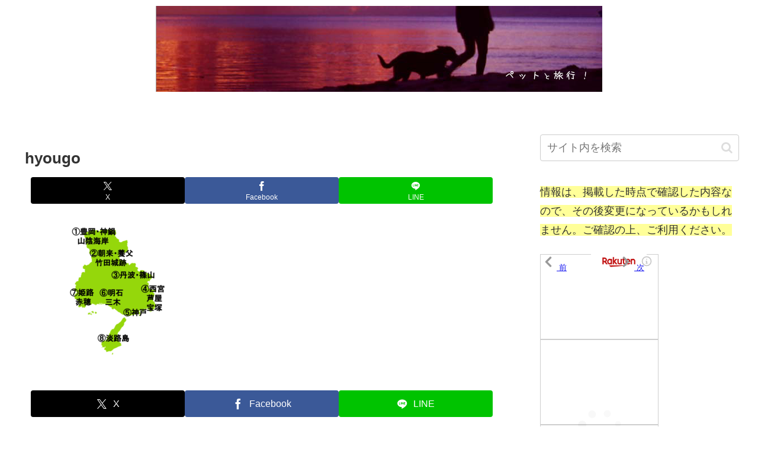

--- FILE ---
content_type: text/css
request_url: https://www.gowithpet.com/wp-content/themes/cocoon-child-master/style.css?ver=6.9&fver=20190728030610
body_size: 535
content:
@charset "UTF-8";

/*!
Theme Name: Cocoon Child
Template:   cocoon-master
Version:    1.0.6
*/

/************************************
** 子テーマ用のスタイルを書く
************************************/
/*必要ならばここにコードを書く*/


/*----------------------------------*/
/* 投稿日付を非表示                 */
/*----------------------------------*/
.post-date {
    display:none;
}


.post-update {
    display:none;
}


/*著者情報を消す場合*/
.author-info {
    display: none;
}


.publisher {
    display: none;
}


.entry-categories-tags {
    display: none;
}





/************************************
** レスポンシブデザイン用のメディアクエリ
************************************/
/*1240px以下*/
@media screen and (max-width: 1240px){
  /*必要ならばここにコードを書く*/
}

/*1030px以下*/
@media screen and (max-width: 1030px){
  /*必要ならばここにコードを書く*/
}

/*768px以下*/
@media screen and (max-width: 768px){
  /*必要ならばここにコードを書く*/
}

/*480px以下*/
@media screen and (max-width: 480px){
  /*必要ならばここにコードを書く*/
}


/************************************
** ■Table（表）背景色の設定
************************************/
table td {
background: ffffff;
}


/************************************
** ■青二重線枠の設定
************************************/
.box5 {
    padding: 0.5em 1em;
    margin: 2em 0;
    border: double 5px #4ec4d3;
}
.box5 p {
    margin: 0; 
    padding: 0;
}